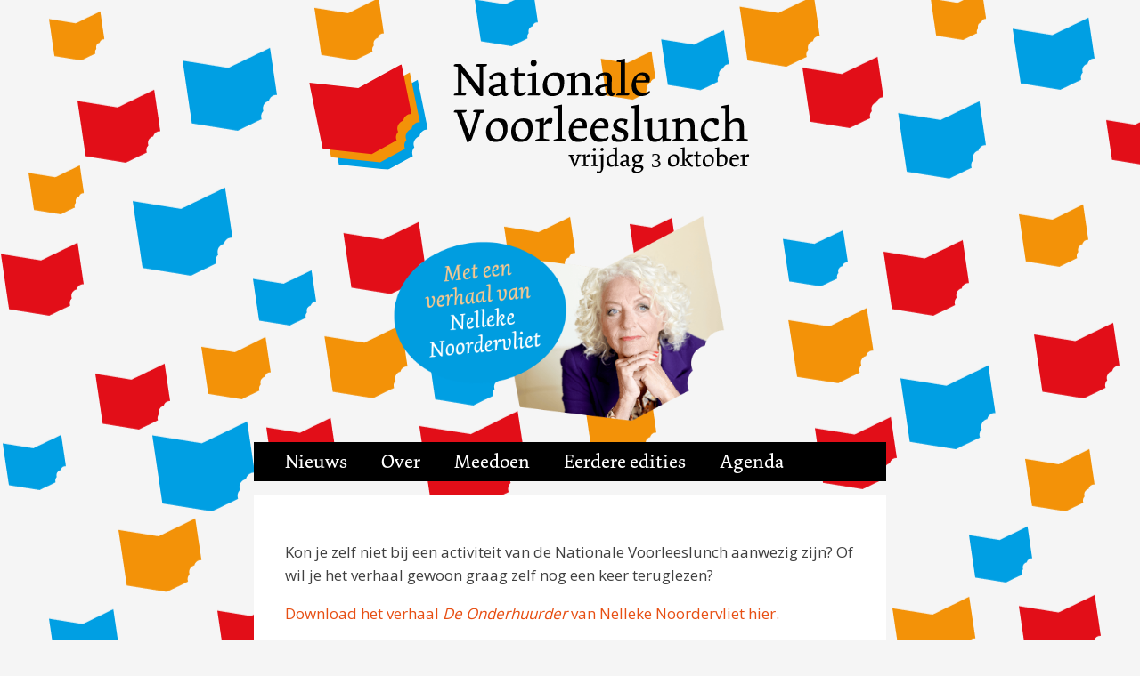

--- FILE ---
content_type: text/html; charset=UTF-8
request_url: https://nationalevoorleeslunch.nl/author/suzannecultureleapotheek-nl/
body_size: 7529
content:
<!doctype html>
<!--[if lt IE 7]>      <html class="no-js lt-ie9 lt-ie8 lt-ie7" lang=""> <![endif]-->
<!--[if IE 7]>         <html class="no-js lt-ie9 lt-ie8" lang=""> <![endif]-->
<!--[if IE 8]>         <html class="no-js lt-ie9" lang=""> <![endif]-->
<!--[if gt IE 8]><!--> <html class="no-js" lang="nl-NL" > <!--<![endif]-->
    <head>
        <meta charset="utf-8"> 
        <meta http-equiv="X-UA-Compatible" content="IE=edge,chrome=1">
        <title>suzanne@cultureleapotheek.nl |  Nationale Voorleeslunch</title>
        <meta name="description" content="">
        <meta name="viewport" content="width=device-width, initial-scale=1">
        <link rel="apple-touch-icon" href="apple-touch-icon.png">
		<meta name='robots' content='max-image-preview:large' />
<link rel='dns-prefetch' href='//www.googletagmanager.com' />
<link rel="alternate" type="application/rss+xml" title="Nationale Voorleeslunch &raquo; berichten door suzanne@cultureleapotheek.nl feed" href="https://nationalevoorleeslunch.nl/author/suzannecultureleapotheek-nl/feed/" />
<style id='wp-img-auto-sizes-contain-inline-css' type='text/css'>
img:is([sizes=auto i],[sizes^="auto," i]){contain-intrinsic-size:3000px 1500px}
/*# sourceURL=wp-img-auto-sizes-contain-inline-css */
</style>
<style id='wp-block-library-inline-css' type='text/css'>
:root{--wp-block-synced-color:#7a00df;--wp-block-synced-color--rgb:122,0,223;--wp-bound-block-color:var(--wp-block-synced-color);--wp-editor-canvas-background:#ddd;--wp-admin-theme-color:#007cba;--wp-admin-theme-color--rgb:0,124,186;--wp-admin-theme-color-darker-10:#006ba1;--wp-admin-theme-color-darker-10--rgb:0,107,160.5;--wp-admin-theme-color-darker-20:#005a87;--wp-admin-theme-color-darker-20--rgb:0,90,135;--wp-admin-border-width-focus:2px}@media (min-resolution:192dpi){:root{--wp-admin-border-width-focus:1.5px}}.wp-element-button{cursor:pointer}:root .has-very-light-gray-background-color{background-color:#eee}:root .has-very-dark-gray-background-color{background-color:#313131}:root .has-very-light-gray-color{color:#eee}:root .has-very-dark-gray-color{color:#313131}:root .has-vivid-green-cyan-to-vivid-cyan-blue-gradient-background{background:linear-gradient(135deg,#00d084,#0693e3)}:root .has-purple-crush-gradient-background{background:linear-gradient(135deg,#34e2e4,#4721fb 50%,#ab1dfe)}:root .has-hazy-dawn-gradient-background{background:linear-gradient(135deg,#faaca8,#dad0ec)}:root .has-subdued-olive-gradient-background{background:linear-gradient(135deg,#fafae1,#67a671)}:root .has-atomic-cream-gradient-background{background:linear-gradient(135deg,#fdd79a,#004a59)}:root .has-nightshade-gradient-background{background:linear-gradient(135deg,#330968,#31cdcf)}:root .has-midnight-gradient-background{background:linear-gradient(135deg,#020381,#2874fc)}:root{--wp--preset--font-size--normal:16px;--wp--preset--font-size--huge:42px}.has-regular-font-size{font-size:1em}.has-larger-font-size{font-size:2.625em}.has-normal-font-size{font-size:var(--wp--preset--font-size--normal)}.has-huge-font-size{font-size:var(--wp--preset--font-size--huge)}.has-text-align-center{text-align:center}.has-text-align-left{text-align:left}.has-text-align-right{text-align:right}.has-fit-text{white-space:nowrap!important}#end-resizable-editor-section{display:none}.aligncenter{clear:both}.items-justified-left{justify-content:flex-start}.items-justified-center{justify-content:center}.items-justified-right{justify-content:flex-end}.items-justified-space-between{justify-content:space-between}.screen-reader-text{border:0;clip-path:inset(50%);height:1px;margin:-1px;overflow:hidden;padding:0;position:absolute;width:1px;word-wrap:normal!important}.screen-reader-text:focus{background-color:#ddd;clip-path:none;color:#444;display:block;font-size:1em;height:auto;left:5px;line-height:normal;padding:15px 23px 14px;text-decoration:none;top:5px;width:auto;z-index:100000}html :where(.has-border-color){border-style:solid}html :where([style*=border-top-color]){border-top-style:solid}html :where([style*=border-right-color]){border-right-style:solid}html :where([style*=border-bottom-color]){border-bottom-style:solid}html :where([style*=border-left-color]){border-left-style:solid}html :where([style*=border-width]){border-style:solid}html :where([style*=border-top-width]){border-top-style:solid}html :where([style*=border-right-width]){border-right-style:solid}html :where([style*=border-bottom-width]){border-bottom-style:solid}html :where([style*=border-left-width]){border-left-style:solid}html :where(img[class*=wp-image-]){height:auto;max-width:100%}:where(figure){margin:0 0 1em}html :where(.is-position-sticky){--wp-admin--admin-bar--position-offset:var(--wp-admin--admin-bar--height,0px)}@media screen and (max-width:600px){html :where(.is-position-sticky){--wp-admin--admin-bar--position-offset:0px}}

/*# sourceURL=wp-block-library-inline-css */
</style><style id='global-styles-inline-css' type='text/css'>
:root{--wp--preset--aspect-ratio--square: 1;--wp--preset--aspect-ratio--4-3: 4/3;--wp--preset--aspect-ratio--3-4: 3/4;--wp--preset--aspect-ratio--3-2: 3/2;--wp--preset--aspect-ratio--2-3: 2/3;--wp--preset--aspect-ratio--16-9: 16/9;--wp--preset--aspect-ratio--9-16: 9/16;--wp--preset--color--black: #000000;--wp--preset--color--cyan-bluish-gray: #abb8c3;--wp--preset--color--white: #ffffff;--wp--preset--color--pale-pink: #f78da7;--wp--preset--color--vivid-red: #cf2e2e;--wp--preset--color--luminous-vivid-orange: #ff6900;--wp--preset--color--luminous-vivid-amber: #fcb900;--wp--preset--color--light-green-cyan: #7bdcb5;--wp--preset--color--vivid-green-cyan: #00d084;--wp--preset--color--pale-cyan-blue: #8ed1fc;--wp--preset--color--vivid-cyan-blue: #0693e3;--wp--preset--color--vivid-purple: #9b51e0;--wp--preset--gradient--vivid-cyan-blue-to-vivid-purple: linear-gradient(135deg,rgb(6,147,227) 0%,rgb(155,81,224) 100%);--wp--preset--gradient--light-green-cyan-to-vivid-green-cyan: linear-gradient(135deg,rgb(122,220,180) 0%,rgb(0,208,130) 100%);--wp--preset--gradient--luminous-vivid-amber-to-luminous-vivid-orange: linear-gradient(135deg,rgb(252,185,0) 0%,rgb(255,105,0) 100%);--wp--preset--gradient--luminous-vivid-orange-to-vivid-red: linear-gradient(135deg,rgb(255,105,0) 0%,rgb(207,46,46) 100%);--wp--preset--gradient--very-light-gray-to-cyan-bluish-gray: linear-gradient(135deg,rgb(238,238,238) 0%,rgb(169,184,195) 100%);--wp--preset--gradient--cool-to-warm-spectrum: linear-gradient(135deg,rgb(74,234,220) 0%,rgb(151,120,209) 20%,rgb(207,42,186) 40%,rgb(238,44,130) 60%,rgb(251,105,98) 80%,rgb(254,248,76) 100%);--wp--preset--gradient--blush-light-purple: linear-gradient(135deg,rgb(255,206,236) 0%,rgb(152,150,240) 100%);--wp--preset--gradient--blush-bordeaux: linear-gradient(135deg,rgb(254,205,165) 0%,rgb(254,45,45) 50%,rgb(107,0,62) 100%);--wp--preset--gradient--luminous-dusk: linear-gradient(135deg,rgb(255,203,112) 0%,rgb(199,81,192) 50%,rgb(65,88,208) 100%);--wp--preset--gradient--pale-ocean: linear-gradient(135deg,rgb(255,245,203) 0%,rgb(182,227,212) 50%,rgb(51,167,181) 100%);--wp--preset--gradient--electric-grass: linear-gradient(135deg,rgb(202,248,128) 0%,rgb(113,206,126) 100%);--wp--preset--gradient--midnight: linear-gradient(135deg,rgb(2,3,129) 0%,rgb(40,116,252) 100%);--wp--preset--font-size--small: 13px;--wp--preset--font-size--medium: 20px;--wp--preset--font-size--large: 36px;--wp--preset--font-size--x-large: 42px;--wp--preset--spacing--20: 0.44rem;--wp--preset--spacing--30: 0.67rem;--wp--preset--spacing--40: 1rem;--wp--preset--spacing--50: 1.5rem;--wp--preset--spacing--60: 2.25rem;--wp--preset--spacing--70: 3.38rem;--wp--preset--spacing--80: 5.06rem;--wp--preset--shadow--natural: 6px 6px 9px rgba(0, 0, 0, 0.2);--wp--preset--shadow--deep: 12px 12px 50px rgba(0, 0, 0, 0.4);--wp--preset--shadow--sharp: 6px 6px 0px rgba(0, 0, 0, 0.2);--wp--preset--shadow--outlined: 6px 6px 0px -3px rgb(255, 255, 255), 6px 6px rgb(0, 0, 0);--wp--preset--shadow--crisp: 6px 6px 0px rgb(0, 0, 0);}:where(.is-layout-flex){gap: 0.5em;}:where(.is-layout-grid){gap: 0.5em;}body .is-layout-flex{display: flex;}.is-layout-flex{flex-wrap: wrap;align-items: center;}.is-layout-flex > :is(*, div){margin: 0;}body .is-layout-grid{display: grid;}.is-layout-grid > :is(*, div){margin: 0;}:where(.wp-block-columns.is-layout-flex){gap: 2em;}:where(.wp-block-columns.is-layout-grid){gap: 2em;}:where(.wp-block-post-template.is-layout-flex){gap: 1.25em;}:where(.wp-block-post-template.is-layout-grid){gap: 1.25em;}.has-black-color{color: var(--wp--preset--color--black) !important;}.has-cyan-bluish-gray-color{color: var(--wp--preset--color--cyan-bluish-gray) !important;}.has-white-color{color: var(--wp--preset--color--white) !important;}.has-pale-pink-color{color: var(--wp--preset--color--pale-pink) !important;}.has-vivid-red-color{color: var(--wp--preset--color--vivid-red) !important;}.has-luminous-vivid-orange-color{color: var(--wp--preset--color--luminous-vivid-orange) !important;}.has-luminous-vivid-amber-color{color: var(--wp--preset--color--luminous-vivid-amber) !important;}.has-light-green-cyan-color{color: var(--wp--preset--color--light-green-cyan) !important;}.has-vivid-green-cyan-color{color: var(--wp--preset--color--vivid-green-cyan) !important;}.has-pale-cyan-blue-color{color: var(--wp--preset--color--pale-cyan-blue) !important;}.has-vivid-cyan-blue-color{color: var(--wp--preset--color--vivid-cyan-blue) !important;}.has-vivid-purple-color{color: var(--wp--preset--color--vivid-purple) !important;}.has-black-background-color{background-color: var(--wp--preset--color--black) !important;}.has-cyan-bluish-gray-background-color{background-color: var(--wp--preset--color--cyan-bluish-gray) !important;}.has-white-background-color{background-color: var(--wp--preset--color--white) !important;}.has-pale-pink-background-color{background-color: var(--wp--preset--color--pale-pink) !important;}.has-vivid-red-background-color{background-color: var(--wp--preset--color--vivid-red) !important;}.has-luminous-vivid-orange-background-color{background-color: var(--wp--preset--color--luminous-vivid-orange) !important;}.has-luminous-vivid-amber-background-color{background-color: var(--wp--preset--color--luminous-vivid-amber) !important;}.has-light-green-cyan-background-color{background-color: var(--wp--preset--color--light-green-cyan) !important;}.has-vivid-green-cyan-background-color{background-color: var(--wp--preset--color--vivid-green-cyan) !important;}.has-pale-cyan-blue-background-color{background-color: var(--wp--preset--color--pale-cyan-blue) !important;}.has-vivid-cyan-blue-background-color{background-color: var(--wp--preset--color--vivid-cyan-blue) !important;}.has-vivid-purple-background-color{background-color: var(--wp--preset--color--vivid-purple) !important;}.has-black-border-color{border-color: var(--wp--preset--color--black) !important;}.has-cyan-bluish-gray-border-color{border-color: var(--wp--preset--color--cyan-bluish-gray) !important;}.has-white-border-color{border-color: var(--wp--preset--color--white) !important;}.has-pale-pink-border-color{border-color: var(--wp--preset--color--pale-pink) !important;}.has-vivid-red-border-color{border-color: var(--wp--preset--color--vivid-red) !important;}.has-luminous-vivid-orange-border-color{border-color: var(--wp--preset--color--luminous-vivid-orange) !important;}.has-luminous-vivid-amber-border-color{border-color: var(--wp--preset--color--luminous-vivid-amber) !important;}.has-light-green-cyan-border-color{border-color: var(--wp--preset--color--light-green-cyan) !important;}.has-vivid-green-cyan-border-color{border-color: var(--wp--preset--color--vivid-green-cyan) !important;}.has-pale-cyan-blue-border-color{border-color: var(--wp--preset--color--pale-cyan-blue) !important;}.has-vivid-cyan-blue-border-color{border-color: var(--wp--preset--color--vivid-cyan-blue) !important;}.has-vivid-purple-border-color{border-color: var(--wp--preset--color--vivid-purple) !important;}.has-vivid-cyan-blue-to-vivid-purple-gradient-background{background: var(--wp--preset--gradient--vivid-cyan-blue-to-vivid-purple) !important;}.has-light-green-cyan-to-vivid-green-cyan-gradient-background{background: var(--wp--preset--gradient--light-green-cyan-to-vivid-green-cyan) !important;}.has-luminous-vivid-amber-to-luminous-vivid-orange-gradient-background{background: var(--wp--preset--gradient--luminous-vivid-amber-to-luminous-vivid-orange) !important;}.has-luminous-vivid-orange-to-vivid-red-gradient-background{background: var(--wp--preset--gradient--luminous-vivid-orange-to-vivid-red) !important;}.has-very-light-gray-to-cyan-bluish-gray-gradient-background{background: var(--wp--preset--gradient--very-light-gray-to-cyan-bluish-gray) !important;}.has-cool-to-warm-spectrum-gradient-background{background: var(--wp--preset--gradient--cool-to-warm-spectrum) !important;}.has-blush-light-purple-gradient-background{background: var(--wp--preset--gradient--blush-light-purple) !important;}.has-blush-bordeaux-gradient-background{background: var(--wp--preset--gradient--blush-bordeaux) !important;}.has-luminous-dusk-gradient-background{background: var(--wp--preset--gradient--luminous-dusk) !important;}.has-pale-ocean-gradient-background{background: var(--wp--preset--gradient--pale-ocean) !important;}.has-electric-grass-gradient-background{background: var(--wp--preset--gradient--electric-grass) !important;}.has-midnight-gradient-background{background: var(--wp--preset--gradient--midnight) !important;}.has-small-font-size{font-size: var(--wp--preset--font-size--small) !important;}.has-medium-font-size{font-size: var(--wp--preset--font-size--medium) !important;}.has-large-font-size{font-size: var(--wp--preset--font-size--large) !important;}.has-x-large-font-size{font-size: var(--wp--preset--font-size--x-large) !important;}
/*# sourceURL=global-styles-inline-css */
</style>

<style id='classic-theme-styles-inline-css' type='text/css'>
/*! This file is auto-generated */
.wp-block-button__link{color:#fff;background-color:#32373c;border-radius:9999px;box-shadow:none;text-decoration:none;padding:calc(.667em + 2px) calc(1.333em + 2px);font-size:1.125em}.wp-block-file__button{background:#32373c;color:#fff;text-decoration:none}
/*# sourceURL=/wp-includes/css/classic-themes.min.css */
</style>

<!-- Google tag (gtag.js) snippet toegevoegd door Site Kit -->
<!-- Google Analytics snippet toegevoegd door Site Kit -->
<script type="text/javascript" src="https://www.googletagmanager.com/gtag/js?id=GT-NS49QRGX" id="google_gtagjs-js" async></script>
<script type="text/javascript" id="google_gtagjs-js-after">
/* <![CDATA[ */
window.dataLayer = window.dataLayer || [];function gtag(){dataLayer.push(arguments);}
gtag("set","linker",{"domains":["nationalevoorleeslunch.nl"]});
gtag("js", new Date());
gtag("set", "developer_id.dZTNiMT", true);
gtag("config", "GT-NS49QRGX");
//# sourceURL=google_gtagjs-js-after
/* ]]> */
</script>
<link rel="https://api.w.org/" href="https://nationalevoorleeslunch.nl/wp-json/" /><link rel="alternate" title="JSON" type="application/json" href="https://nationalevoorleeslunch.nl/wp-json/wp/v2/users/7" /><meta name="generator" content="Site Kit by Google 1.167.0" /><link rel="icon" href="https://nationalevoorleeslunch.nl/_wpx/wp-content/uploads/2024/06/cropped-Scherm­afbeelding-2024-06-28-om-13.05.20-32x32.png" sizes="32x32" />
<link rel="icon" href="https://nationalevoorleeslunch.nl/_wpx/wp-content/uploads/2024/06/cropped-Scherm­afbeelding-2024-06-28-om-13.05.20-192x192.png" sizes="192x192" />
<link rel="apple-touch-icon" href="https://nationalevoorleeslunch.nl/_wpx/wp-content/uploads/2024/06/cropped-Scherm­afbeelding-2024-06-28-om-13.05.20-180x180.png" />
<meta name="msapplication-TileImage" content="https://nationalevoorleeslunch.nl/_wpx/wp-content/uploads/2024/06/cropped-Scherm­afbeelding-2024-06-28-om-13.05.20-270x270.png" />
		<style type="text/css" id="wp-custom-css">
			
#filterform select {
	width: 100% !important;
}

.auteurs {
	text-transform: lowercase !important;
}

.auteurs::first-letter {
	text-transform: capitalize !important;
}

.auteurs span::first-letter {
	text-transform: capitalize !important;
}
		</style>
				<link href='https://fonts.googleapis.com/css?family=Open+Sans' rel='stylesheet' type='text/css'>

                <link rel="stylesheet" href="https://use.typekit.net/drl8cyr.css">
        <link rel="stylesheet" href="/css/vendors.css?v22">
        <link rel="stylesheet" href="/css/style.css?v331">
        
        
    </head>
    <body class="archive author author-suzannecultureleapotheek-nl author-7 wp-theme-nvl">
        <!--[if lt IE 8]>
            <p class="browserupgrade">U gebruikt een zeer <strong>verouderde</strong> browser. Klik <a href="http://browsehappy.com/">hier om uw browser te updaten</a> en uw gebruikerservaring te verbeteren.</p>
        <![endif]-->

        <div class="header-container wrapper">
            <header class="clearfix">
                                  <a href="/" id="logo">
                        <img src="/build/img/2024/nvl_logo.svg" alt="Nationale Voorlees Lunch" />
                    </a> 


                				<div id="header-img"> 
					                                          <img src="/build/img/2025/NVL25_header2x.png" alt="Nationale Voorleeslunch" />
					<!--<img src="/build/img/2023/NVL23_header@2x.png" alt="Nationale Voorleeslunch" />-->

                        				</div>
				<nav class="tk-alternate-gothic-no-1-d">
					<!--<ul>
						<li><a href="">Nieuws1</a></li>
						<li><a href="">Over de voorleeslunch</a></li>
						<li><a href="">Meedoen</a></li>
						<li><a href="">Locaties</a></li>
					</ul>-->
					<ul id="main-menu" class="top-menu"><li id="menu-item-20" class="menu-item menu-item-type-custom menu-item-object-custom menu-item-20"><a href="/">Nieuws</a></li>
<li id="menu-item-17" class="menu-item menu-item-type-post_type menu-item-object-page menu-item-17"><a href="https://nationalevoorleeslunch.nl/over-de-voorleeslunch/">Over</a></li>
<li id="menu-item-16" class="menu-item menu-item-type-post_type menu-item-object-page menu-item-16"><a href="https://nationalevoorleeslunch.nl/meedoen/">Meedoen</a></li>
<li id="menu-item-1011" class="menu-item menu-item-type-post_type menu-item-object-page menu-item-1011"><a href="https://nationalevoorleeslunch.nl/voorleesverhalen/">Eerdere edities</a></li>
<li id="menu-item-15" class="menu-item menu-item-type-post_type menu-item-object-page menu-item-15"><a href="https://nationalevoorleeslunch.nl/agenda/">Agenda</a></li>
</ul>				</nav>
            </header>
        </div>

	<div class="main-container">
            <div id="content" class="main wrapper clearfix">
				
				
<article id="post-2435" class="content-wrapper post-2435 post type-post status-publish format-standard hentry category-geen-categorie">
	<header class="entry-header">
		
	</header><!-- .entry-header -->

	<div class="entry-content">
		<p>Kon je zelf niet bij een activiteit van de Nationale Voorleeslunch aanwezig zijn? Of wil je het verhaal gewoon graag zelf nog een keer teruglezen?</p>
<p><a href="https://nationalevoorleeslunch.nl/_wpx/wp-content/uploads/2025/10/NVL25_voorleesverhaal_NellekeNoordervliet_NL.pdf">Download het verhaal <em>De Onderhuurder </em>van Nelleke Noordervliet hier.</a></p>
<p>Lees je het verhaal liever in het Fries? <a href="https://nationalevoorleeslunch.nl/_wpx/wp-content/uploads/2025/10/NVL25_voorleesverhaal_NellekeNoordervliet_FR.pdf">Lees dan deze vertaalde versie</a>.</p>
	</div><!-- .entry-content -->

</article><!-- #post-## -->

<article id="post-2441" class="content-wrapper post-2441 post type-post status-publish format-standard hentry category-geen-categorie">
	<header class="entry-header">
		
	</header><!-- .entry-header -->

	<div class="entry-content">
		<h3>Ouderen in heel Nederland genieten van het Voorleeslunchverhaal</h3>
<p>Met het voorlezen van haar verhaal De Onderhuurder bij Omroep MAX gaf Nelleke Noordervliet vandaag het startsein voor de dertiende editie van de Nationale Voorleeslunch. Verspreid door het hele land vonden meer dan 200 voorleessessies plaats voor ouderen. Zij werden voorgelezen door familieleden, scholieren, vrijwilligers, wethouders, bibliotheekmedewerkers en lokale bekendheden. Ook bekende Nederlanders, onder wie Jan Slagter, Gerda Havertong, Francis van Broekhoven, Duco Bauwens en Nelleke Noordervliet zelf, lazen het Voorleeslunchverhaal voor, met name in zorginstellingen en bibliotheken. De Nationale Voorleeslunch laat zien hoe waardevol samen lezen is: het verbindt generaties, brengt plezier en gaat eenzaamheid onder ouderen tegen.</p>
<p><a href="https://nationalevoorleeslunch.nl/_wpx/wp-content/uploads/2025/10/Voorleeslunch-met-Nelleke-Noordervliet-.jpg"><img fetchpriority="high" decoding="async" class="alignnone size-medium wp-image-2442" src="https://nationalevoorleeslunch.nl/_wpx/wp-content/uploads/2025/10/Voorleeslunch-met-Nelleke-Noordervliet--300x200.jpg" alt="" width="300" height="200" srcset="https://nationalevoorleeslunch.nl/_wpx/wp-content/uploads/2025/10/Voorleeslunch-met-Nelleke-Noordervliet--300x200.jpg 300w, https://nationalevoorleeslunch.nl/_wpx/wp-content/uploads/2025/10/Voorleeslunch-met-Nelleke-Noordervliet--768x512.jpg 768w, https://nationalevoorleeslunch.nl/_wpx/wp-content/uploads/2025/10/Voorleeslunch-met-Nelleke-Noordervliet--200x133.jpg 200w, https://nationalevoorleeslunch.nl/_wpx/wp-content/uploads/2025/10/Voorleeslunch-met-Nelleke-Noordervliet-.jpg 1024w" sizes="(max-width: 300px) 100vw, 300px" /></a></p>
	</div><!-- .entry-content -->

</article><!-- #post-## -->

<article id="post-2301" class="content-wrapper post-2301 post type-post status-publish format-standard hentry category-geen-categorie">
	<header class="entry-header">
		
	</header><!-- .entry-header -->

	<div class="entry-content">
		<p>Ook (weer) meedoen aan de Nationale Voorleeslunch? En jouw bezoekers laten meegenieten van het verhaal van Nelleke Noordervliet? Laat het ons weten en <a href="https://nationalevoorleeslunch.nl/meedoen/">vul het aanmeldformulier in</a>! Je voorleesactiviteit publiceren we dan in onze <a href="https://nationalevoorleeslunch.nl/agenda/">agenda</a>, en aangemelde locaties krijgen ook het verhaal half september toegestuurd.</p>
	</div><!-- .entry-content -->

</article><!-- #post-## -->

<article id="post-2304" class="content-wrapper post-2304 post type-post status-publish format-standard hentry category-geen-categorie">
	<header class="entry-header">
		
	</header><!-- .entry-header -->

	<div class="entry-content">
		<p>Doe je (weer) mee? Download dan vooral ook de toolkit! Met onder andere posters en social media beelden en meer praktische documenten zoals een draaiboek en persbericht. <a href="https://nationalevoorleeslunch.nl/_wpx/wp-content/uploads/2025/08/Toolkit-2025.zip">Download de toolkit 2025 hier</a>.</p>
	</div><!-- .entry-content -->

</article><!-- #post-## -->

<article id="post-1849" class="content-wrapper post-1849 post type-post status-publish format-standard hentry category-geen-categorie">
	<header class="entry-header">
		
	</header><!-- .entry-header -->

	<div class="entry-content">
		<p><strong>Het Nationale Voorleeslunchverhaal wordt dit jaar geschreven door Nelleke Noordervliet</strong><strong>. Dat is zojuist bekendgemaakt in het KRO-NCRV radioprogramma <a href="https://www.nporadio1.nl/uitzendingen/de-taalstaat/9bd0cc3f-050b-41f8-bab7-0755b305b433/2024-06-29-de-taalstaat"><em>D</em><em>e Taalstaat </em></a>op</strong> <strong>NPO Radio 1. Noordervliet leest het verhaal op vrijdag 3 oktober, Nationale</strong> <strong>Ouderendag, zelf voor bij Omroep MAX op NPO 1. </strong></p>
<p>De Nationale Voorleeslunch, die dit jaar voor de dertiende keer plaatsvindt, laat zien dat voorlezen ook voor ouderen een prettige en verbindende activiteit kan zijn. Het voorlezen van een verhaal geeft ontspanning en is vaak een aanleiding om met elkaar te praten of herinneringen op te halen.</p>
<h2 class="wp-block-heading">Toegankelijk voor iedereen</h2>
<p>Dankzij Omroep MAX wordt het Voorleeslunchverhaal op Nationale Ouderendag uitgezonden op NPO 1. Zo kunnen ook ouderen die aan huis gebonden zijn zich laten voorlezen. Ook zullen bekende en onbekende Nederlanders op 3 oktober ouderen voorlezen in bibliotheken, zorginstellingen en buurthuizen.</p>
<p><img decoding="async" class=" wp-image-2255 alignright" src="https://nationalevoorleeslunch.nl/_wpx/wp-content/uploads/2025/05/8fb1e247-c0c0-47a0-9507-4d6f9f4c43fe-200x300.jpg" alt="" width="214" height="322" srcset="https://nationalevoorleeslunch.nl/_wpx/wp-content/uploads/2025/05/8fb1e247-c0c0-47a0-9507-4d6f9f4c43fe-200x300.jpg 200w, https://nationalevoorleeslunch.nl/_wpx/wp-content/uploads/2025/05/8fb1e247-c0c0-47a0-9507-4d6f9f4c43fe-683x1024.jpg 683w, https://nationalevoorleeslunch.nl/_wpx/wp-content/uploads/2025/05/8fb1e247-c0c0-47a0-9507-4d6f9f4c43fe-768x1151.jpg 768w, https://nationalevoorleeslunch.nl/_wpx/wp-content/uploads/2025/05/8fb1e247-c0c0-47a0-9507-4d6f9f4c43fe-1025x1536.jpg 1025w, https://nationalevoorleeslunch.nl/_wpx/wp-content/uploads/2025/05/8fb1e247-c0c0-47a0-9507-4d6f9f4c43fe-1367x2048.jpg 1367w, https://nationalevoorleeslunch.nl/_wpx/wp-content/uploads/2025/05/8fb1e247-c0c0-47a0-9507-4d6f9f4c43fe-167x250.jpg 167w, https://nationalevoorleeslunch.nl/_wpx/wp-content/uploads/2025/05/8fb1e247-c0c0-47a0-9507-4d6f9f4c43fe-scaled.jpg 1708w" sizes="(max-width: 214px) 100vw, 214px" /></p>
<h2 class="wp-block-heading">Nelleke Noordervliet</h2>
<p><span style="font-weight: 400;">Nelleke Noordervliet geldt als een van de meest veelzijdige en stilistisch </span><span style="font-weight: 400;">sterke Nederlandse schrijvers. Ze brak door met </span><i><span style="font-weight: 400;">Tine of De dalen waar het leven woont</span></i><span style="font-weight: 400;"> (1987) en schreef sindsdien een rijk en veelgeprezen oeuvre van romans, essays en historische vertellingen. In 2018 ontving ze de Constantijn Huygens-prijs. In september verschijnt haar nieuwe roman </span><i><span style="font-weight: 400;">Het bewind van de gelukkigen</span></i><span style="font-weight: 400;">.</span></p>
<p>Foto: Iris Planting</p>
	</div><!-- .entry-content -->

</article><!-- #post-## -->

<article id="post-2167" class="content-wrapper post-2167 post type-post status-publish format-standard hentry category-geen-categorie">
	<header class="entry-header">
		
	</header><!-- .entry-header -->

	<div class="entry-content">
		<p>In de tussentijd het Voorleeslunchverhaal van Wim Daniëls (nog eens) lezen?</p>
<p><a href="https://nationalevoorleeslunch.nl/voorleesverhalen/">Je download hem hier</a>.</p>
	</div><!-- .entry-content -->

</article><!-- #post-## -->

            </div> <!-- #main -->
        </div> <!-- #main-container -->

<div class="footer-container wrapper">
            <footer class="">
							<div class="half">
<p>Organisatie</p>
								<a href="https://www.cultureleapotheek.nl/" id="cultureleapotheek"><img src="/build/img/2024/logo-ca.png" alt="Culturele Apotheek" width="75px;"/></a>
								
							</div>
							<div class="half">
								<p>Met dank aan</p>
								<a href="httsp://www.leescoalitie.nl" class="dank"><img src="/build/img/leescoalitie.png" alt="Leescoalitie" width="150px"/></a>
<a href="https://https://www.kpn.com//" class="dank"><img src="/build/img/KPN logo.png" alt="KPN" /></a>

								<a href="https://www.omroepmax.nl/" class="dank"><img src="/build/img/2020/logo_max.png" alt="Omroep Max" /></a>
								<a href="https://www.ouderenfonds.nl/" class="dank"><img src="/build/img/2024/ouderenfonds.png" alt="Nationaal Ouderenfonds" /></a>

								<a href="https://www.postcodeloterij.nl/" class="dank"><img src="/build/img/postcode-loterij-logo-min.png?b" alt="Postcode Loterij" /></a>
								<a href="https://www.letterenfonds.nl/" class="dank"><img src="/build/img/nederlands-letteren.jpg" alt="Postcode Loterij" /></a>
								
							</div>
            </footer>
        </div>
		<script type="speculationrules">
{"prefetch":[{"source":"document","where":{"and":[{"href_matches":"/*"},{"not":{"href_matches":["/_wpx/wp-*.php","/_wpx/wp-admin/*","/_wpx/wp-content/uploads/*","/_wpx/wp-content/*","/_wpx/wp-content/plugins/*","/_wpx/wp-content/themes/nvl/*","/*\\?(.+)"]}},{"not":{"selector_matches":"a[rel~=\"nofollow\"]"}},{"not":{"selector_matches":".no-prefetch, .no-prefetch a"}}]},"eagerness":"conservative"}]}
</script>
  
        <script src="//ajax.googleapis.com/ajax/libs/jquery/1.11.2/jquery.min.js"></script>
        <script>window.jQuery || document.write('<script src="/js/vendor/jquery-1.11.2.min.js"><\/script>')</script>

		
        <script src="/build/js/nvl.min.js"></script> 

       <script> 
		  (function(i,s,o,g,r,a,m){i['GoogleAnalyticsObject']=r;i[r]=i[r]||function(){
		  (i[r].q=i[r].q||[]).push(arguments)},i[r].l=1*new Date();a=s.createElement(o),
		  m=s.getElementsByTagName(o)[0];a.async=1;a.src=g;m.parentNode.insertBefore(a,m)
		  })(window,document,'script','//www.google-analytics.com/analytics.js','ga');

		  ga('create', 'UA-1134130-65', 'auto');
		  ga('send', 'pageview');

		</script>


		<!-- Google tag (gtag.js) -->
		<script async src="https://www.googletagmanager.com/gtag/js?id=G-2QSPG4HLZ0"></script>
		<script>
		window.dataLayer = window.dataLayer || [];
		function gtag(){dataLayer.push(arguments);}
		gtag('js', new Date());

		gtag('config', 'G-2QSPG4HLZ0', { 'anonymize_ip': true });
		</script>
    </body>
</html>


--- FILE ---
content_type: text/css
request_url: https://nationalevoorleeslunch.nl/css/style.css?v331
body_size: 2224
content:
/*! HTML5 Boilerplate v5.0 | MIT License | http://h5bp.com/ */

html {
    color: #222;
    font-size: 17px;
    line-height: 1.4;
}

body {
	margin: 15px !important;
}

::-moz-selection {
    background: #b3d4fc;
    text-shadow: none;
}

::selection {
    background: #b3d4fc;
    text-shadow: none;
}

hr {
    display: block;
    height: 1px;
    border: 0;
    border-top: 1px solid #ccc;
    margin: 1em 0;
    padding: 0;
}

audio,
canvas,
iframe,
img,
svg,
video {
    vertical-align: middle;
}

fieldset {
    border: 0;
    margin: 0;
    padding: 0;
}

textarea {
    resize: vertical;
}

.browserupgrade {
    margin: 0.2em 0;
    background: #ccc;
    color: #000;
    padding: 0.2em 0;
}


/* ===== Initializr Styles ==================================================
   Author: Jonathan Verrecchia - verekia.com/initializr/responsive-template
   ========================================================================== */

body {
    font: 17px/26px 'Open Sans', sans-serif;
    color: #404040;
    background: url(../img/2020/nvl_background.png) repeat-y;
    background-position: center -1%;
    background-color: #F5F5F5;
	
}

.wrapper {
    width: 100%;
}

.error404 .main.wrapper{
    background-color: #ffffff;
    padding: 20px;
}

.error404 .main-container{
    min-height: 50vh;
}


/* ==========================================================================
   Author's custom styles
   ========================================================================== */

#logo img {
    width: 80% !important;
    margin: 0px auto;
	padding: 20px;
    height: auto;
    display: block;
}

#header-img img {
    width: 56% !important;
    margin: 0px auto;
    height: auto;
    display: block;
}

#header-img {
    height: 0px;
    overflow: hidden;
    transition: all 0.2s ease;
}

nav {
    background: #000;
    padding: 0px 35px;
    margin: 15px 0px;
    overflow: hidden;
    font-family: "dolly-new", sans-serif;
    font-style: normal;
}

nav ul {
    margin: 0px;
    padding: 0px;
}

nav ul li {
    display: block;
    width: 100%;
}

nav ul li a {
    color: #ffffff;
    padding: 9px 0px;
    display: block;
    text-decoration: none;
    font-size: 22px;
}

h1.entry-title {
    margin-top: 0px;
}

.wf-loading nav ul li a,
h1.entry-title,
h1.entry-title a,
.content-wrapper h1,
h2.auteurs {
    font-size: 16px;
    color: #fff;
    background-color: #009FE3;
    text-align: center;
    font-family: "dolly-small-caps-new", sans-serif;
    font-family: "dolly-new", sans-serif;
    padding: 16px;
    line-height: 34px;
    text-transform: lowercase;
    text-transform: none;
    font-weight: 400;
    font-style: normal;
}

.wf-active h1.entry-title a,
.wf-active h1.entry-title,
.wf-active nav ul li a,
.content-wrapper h1,
h2.auteurs {
    font-size: 31px;
    /* text-transform: uppercase;*/
    letter-spacing: .025em;
    text-decoration: none;
    font-weight: normal;
}

#filter-form-holder {
    padding: 35px;
}

.post,
.page {
    border-bottom: 8px solid #009FE3;
}

.entry-content {
    padding: 35px;
}

.entry-content img.size-large,
.entry-content img.size-full {
    max-width: 100%;
    height: auto;
}

.auteurs span {
    color: #fff;
    font-style: italic;
    line-height: 1.3em;
}

.footer-container {
    width: 100%!important;
    border-top: 8px solid #009FE3;
    background: #fff;
    margin-top: 40px;
}

.main-container {
    padding-bottom: 30px;
}

.footer-container footer {
    margin: 0px auto;
    width: 100%;
    max-width: 640px;
}

body .gform_wrapper ul.gfield_radio li {
    padding-left: 4px !important;
}

.wf-active nav ul li a {
    color: #ffffff;
    transition: color 0.2s ease;
}

nav ul li a:hover,
nav ul li.current-menu-item a {
    color: #E74F13;
    color: #FCCB8E;
}

.entry-date {
    display: none;
    color: #009FE3;
    font-size: 14px;
    padding-right: 35px;
    padding-left: 35px;
    margin-top: -5px;
    margin-bottom: -35px;
}

.entry-content a {
    color: #E74F13;
    text-decoration: none;
}

.entry-content a:hover {
    border-bottom: 1px solid #E74F13;
}

.content-wrapper {
    background: #ffffff;
    margin-bottom: 30px;
}

.half {
    width: 100%;
}

footer {
    background: #ffffff;
    margin-bottom: 30px;
    padding: 35px;
    overflow: hidden;
}

.ui-datepicker-header {
    background-color: #E74F13;
    border-color: #E74F13;
}

.dank img {
    height: 30px;
    padding: 5px !important;
}

img.alignright,
img.locatie-thumb {
    float: right;
    margin-left: 20px;
    margin-bottom: 20px;
    transition: all 0.2s ease;
}

img.locatie-thumb {
    margin-bottom: 0px;
}

#logo img {
    width: 98%;
    margin: 0px 1%;
}

#filterform select {
    margin: 10px 0px;
    width: 100%;
}

.pagination {
    padding: 10px;
}

.pagination h2 {
    display: none;
}

.pagination span,
.pagination a {
    color: #E74F13;
}

.pagination .nav-links {
    text-align: center;
}

.pagination .nav-links a {
    padding: 5px;
}

@media only screen and (max-width: 500px) {
    img.locatie-thumb {
        width: 150px;
        float: none;
        display: block;
        width: 60%;
        height: auto;
        margin: 0px 20% 20px 20%;
    }
    img.alignright {
        float: none;
        display: block;
        width: 40%;
        height: auto;
        margin: 0px 30% 20px 30%;
    }
}


/* ==========================================================================
   Media Queries
   ========================================================================== */

@media screen and (max-width: 600px) {
	
	#logo img {
    width: 80% !important;
    margin: 0px auto;
	padding: 20px;
    height: auto;
    display: block;
}
	
 footer {
	 max-width: 90% !important;
	 padding: 20px !important;
}
}

@media only screen and (min-width: 710px) {
    /* ====================
    small to wide
   ==================== */
    #filterform select {
        width: auto;
        margin-right: 10px;
    }
    #logo img {
        width: 90%;
        margin: 20px 5%;
        margin-bottom: 27px;
    }
    img.alignright {
        float: right;
        margin-left: 20px;
        margin-bottom: 20px;
    }
    .entry-date {
        text-align: right;
    }
    .wrapper {
        width: 710px;
        margin: 0px auto;
    }
    nav ul li {
        float: left;
        width: auto;
    }
    nav ul li a {
        padding-right: 38px;
    }
    #header-img {
        height: 240px;
        overflow: auto;
    }
    .half {
        width: 50%;
        float: left;
    }
}

@media only screen and (min-width: 768px) {
    /* ====================
    WIDE to large
   ==================== */
}

@media only screen and (min-width: 1140px) {
    /* ===============
    Max
   =============== */
}


/* ==========================================================================
   Helper classes
   ========================================================================== */

.hidden {
    display: none !important;
    visibility: hidden;
}

.visuallyhidden {
    border: 0;
    clip: rect(0 0 0 0);
    height: 1px;
    margin: -1px;
    overflow: hidden;
    padding: 0;
    position: absolute;
    width: 1px;
}

.visuallyhidden.focusable:active,
.visuallyhidden.focusable:focus {
    clip: auto;
    height: auto;
    margin: 0;
    overflow: visible;
    position: static;
    width: auto;
}

.invisible {
    visibility: hidden;
}

.clearfix:before,
.clearfix:after {
    content: " ";
    display: table;
}

.clearfix:after {
    clear: both;
}

.clearfix {
    *zoom: 1;
}


/* ==========================================================================
   Print styles
   ========================================================================== */

@media print {
    *,
    *:before,
    *:after {
        background: transparent !important;
        color: #000 !important;
        box-shadow: none !important;
        text-shadow: none !important;
    }
    a,
    a:visited {
        text-decoration: underline;
    }
    a[href]:after {
        content: " (" attr(href) ")";
    }
    abbr[title]:after {
        content: " (" attr(title) ")";
    }
    a[href^="#"]:after,
    a[href^="javascript:"]:after {
        content: "";
    }
    pre,
    blockquote {
        border: 1px solid #999;
        page-break-inside: avoid;
    }
    thead {
        display: table-header-group;
    }
    tr,
    img {
        page-break-inside: avoid;
    }
    img {
        max-width: 100% !important;
    }
    p,
    h2,
    h3 {
        orphans: 3;
        widows: 3;
    }
    h2,
    h3 {
        page-break-after: avoid;
    }
}

@media (-webkit-min-device-pixel-ratio: 2),
(min-resolution: 192dpi) {
    /* Retina-specific stuff here */
    /* load:
	- retina bg
	- retina logo
	*/
    body {
        background-image: url(../img/2020/nvl_background.png);
    }
}

--- FILE ---
content_type: application/javascript
request_url: https://nationalevoorleeslunch.nl/build/js/nvl.min.js
body_size: 34
content:

$(document).ready(function(){-1!=$("body").css("backgroundImage").indexOf("@2x")&&$("#logo img").attr("src",$("#logo img").attr("src").replace(".png","@2x.png"))});

--- FILE ---
content_type: image/svg+xml
request_url: https://nationalevoorleeslunch.nl/build/img/2024/nvl_logo.svg
body_size: 14388
content:
<?xml version="1.0" encoding="utf-8"?>
<!-- Generator: Adobe Illustrator 24.2.3, SVG Export Plug-In . SVG Version: 6.00 Build 0)  -->
<svg version="1.1" id="Layer_1" xmlns="http://www.w3.org/2000/svg" xmlns:xlink="http://www.w3.org/1999/xlink" x="0px" y="0px"
	 viewBox="0 0 721 178" style="enable-background:new 0 0 721 178;" xml:space="preserve">
<style type="text/css">
	.st0{clip-path:url(#SVGID_2_);}
	.st1{clip-path:url(#SVGID_4_);}
	.st2{fill:#009FE3;}
	.st3{fill:#F39208;}
	.st4{fill:#E20E18;}
	.st5{fill:none;}
	.st6{font-family:'TimesNewRomanPS-BoldMT';}
	.st7{font-size:29px;}
</style>
<g>
	<defs>
		<polygon id="SVGID_1_" points="0,0 721,0 723,178 2,178 		"/>
	</defs>
	<clipPath id="SVGID_2_">
		<use xlink:href="#SVGID_1_"  style="overflow:visible;"/>
	</clipPath>
	<g class="st0">
		<g>
			<path d="M395.6,151.3H391c-0.9,0-2.3,0-2.3,1.3l2.1,0.5l-3.9,11l-4.3-10.7c1.7,0,2.8-0.6,2.7-2h-6.1c-1.7,0-2,0.8-1.8,1.7h1.7
				c0,0.1,6.5,15.7,6.5,15.7c1.6-0.4,2.2-1.3,2.8-2.9l4.7-12.5C394.6,153.6,395.7,153,395.6,151.3L395.6,151.3z M408.3,152.4
				c0.1-0.8-0.5-1.5-1.3-1.6h-0.4c-1.8,0-3.6,1.9-4.7,4.6v-4.6l-5.4,1.1c-0.5,0.1-0.9,0.6-0.8,1.2c0,0.1,0,0.1,0.1,0.2l3,0.2V166
				l-2.5,0.8c-0.5,0.2-0.8,0.7-0.7,1.2c1.5-0.1,2.9-0.1,4.5-0.1s2.9,0.1,4.5,0.1c0.8,0.1,1.4-0.5,1.5-1.3c-1.4-0.2-4.1-0.8-4.1-0.8
				v-9.5c0.8-1.1,2.1-1.9,3.5-2c0.7,0,1.4,0.2,2,0.5C408,154.2,408.3,153.3,408.3,152.4L408.3,152.4z M416.5,143.6
				c0-1.2-1-2.1-2.1-2.1s-2.4,1-2.4,2.3l0,0c-0.1,1.2,0.7,2.3,1.8,2.4h0.3c1.3,0,2.4-1,2.4-2.3C416.5,143.8,416.5,143.7,416.5,143.6
				L416.5,143.6z M419.2,166.7L416,166v-15.2l-5.5,1.1c-0.5,0.1-0.9,0.6-0.8,1.1v0.2l3.1,0.3V166l-2.3,0.7c-0.5,0.1-0.9,0.7-0.8,1.2
				h4.5c1.3,0,2,0.1,3.4,0.1C418.4,168.1,419.1,167.5,419.2,166.7L419.2,166.7L419.2,166.7z M427,169.1v-18.3l-5.2,1.1
				c-0.8,0.2-1.1,0.8-0.9,1.4l2.9,0.3v17.3c0,3.6-0.7,4.6-3.2,4.6s-1.9-0.2-2.7-0.7c-0.2,0.4-0.4,0.8-0.4,1.3
				c0.1,1.2,1.1,2.1,2.3,2.1h0.2C423.7,177.9,427,174.3,427,169.1L427,169.1L427,169.1z M427.5,143.6c0-1.2-1-2.1-2.1-2.1
				s-2.4,1-2.4,2.3l0,0c-0.1,1.2,0.7,2.3,1.8,2.4h0.3c1.3,0,2.4-1,2.4-2.3C427.5,143.8,427.5,143.7,427.5,143.6L427.5,143.6
				L427.5,143.6z M449.6,166.1l-3.1-0.4v-25l-5.3,1c-0.9,0.2-1.3,0.8-1,1.4l3.2,0.2v8.1c-0.9-0.3-1.9-0.4-2.9-0.4
				c-4.9,0-8.8,3.6-8.8,9.7s2.8,8,6.5,8c2,0.1,4-0.8,5.2-2.4v2.3l4.5-0.7C449.1,167.6,449.6,167,449.6,166.1L449.6,166.1
				L449.6,166.1z M443.3,164.4c-1,1-2.3,1.6-3.6,1.6c-3,0-4.8-2.8-4.8-6.7s1.7-6.4,4.8-6.4c1.3-0.1,2.6,0.3,3.7,1.1v10.4
				L443.3,164.4z M465.5,166.7c-1.7-0.5-2.3-1.1-2.4-2.7s0-3.2,0-4.2s0.1-2.4,0.1-3.5c0.1-2.8-1-5.4-4.4-5.4s-4,0.6-5.6,1.7
				c-1.5,1-1.9,1.7-1.9,2.4s0.8,1.3,2.7,1.1c0.1-2.5,1.5-3.2,3.7-3.2s2.3,1.6,2.3,4.4v2l-4.7,0.9c-3.1,0.6-4.4,1.9-4.4,4.1
				c0.1,2.4,2.1,4.3,4.5,4.2c1.9,0.1,3.7-0.6,4.9-2c0.8,1.4,1.5,2,2.8,2S465.3,167.8,465.5,166.7L465.5,166.7z M460,165.3
				c-0.9,0.7-2,1-3.1,1s-2.5-1-2.5-2.4l0,0c0-0.9,0.5-1.6,1.9-2l3.7-0.8C459.9,162.5,459.9,163.9,460,165.3z M484.4,151.8
				c0-0.2,0-0.4-0.1-0.6c-1,0.1-2,0.1-3,0.1s-2.1,0-3.2-0.2c-0.7-0.2-1.4-0.3-2.1-0.3c-4.3,0-7.6,2.5-7.6,6.9s1.3,4.1,3.3,5
				c-2.1,1.8-2.7,2.7-2.7,3.6s0.5,1.6,1.9,2.2c-2.1,1.5-3.3,2.8-3.3,5s2.6,4.3,6.9,4.3s9.7-3.7,9.7-7.2s-2.5-4-7-4s-5.1-0.5-5.1-1.4
				c0.2-0.8,0.6-1.5,1.2-2c0.6,0.1,1.1,0.2,1.7,0.2c4.7,0,7.5-3,7.5-6.8s-0.5-2.4-1.4-3.3c0.5,0.1,1,0.1,1.5,0.1
				C483.6,153.4,484.5,153,484.4,151.8L484.4,151.8L484.4,151.8z M479.2,157.4c0,2-1.1,4.1-3.5,4.1s-4.1-1.8-4.1-4.5
				s1.3-4.2,3.6-4.2S479.3,155,479.2,157.4L479.2,157.4L479.2,157.4z M481.1,172.2c0,1.6-2.5,3.6-5.4,3.6s-4.8-1.4-4.8-3.5
				c0.1-1.3,0.7-2.4,1.7-3.2c1.2,0.3,2.4,0.4,3.6,0.4C479.9,169.4,481.1,170.4,481.1,172.2L481.1,172.2L481.1,172.2z M535.1,158.5
				c0-5.2-2.6-7.6-7-7.6s-9,4.2-9,9.8s1.7,7.9,7.2,7.9C532.1,168.6,535.2,164.1,535.1,158.5L535.1,158.5L535.1,158.5z M532,159.8
				c0,3.9-1.4,6.6-4.5,6.6s-5-2.3-5-6.9s1.7-6.4,4.7-6.4S532,155.9,532,159.8L532,159.8L532,159.8z M555.2,168
				c-0.6-0.5-1.2-1.1-1.7-1.6l-6.8-8l5.5-4.9c1.7,0.2,2.8-0.6,2.8-2.2h-6.4c-1.8,0-2.3,0.4-2.3,1.3l2.7,0.5l-5.7,5.7l4.8,6.4
				c1.8,2.4,3.3,3.5,4.6,3.5C553.7,168.9,554.5,168.7,555.2,168L555.2,168z M545.7,166.7l-2.6-0.7v-25.5l-5.3,1.1
				c-0.6,0.1-1.2,0.6-0.8,1.3l2.8,0.2V166l-1.8,0.6c-0.5,0.1-0.9,0.7-0.7,1.2c0,0.1,0,0.1,0,0.2c1.5-0.1,2.1-0.1,3.7-0.1
				s2,0.1,3.1,0.1C544.9,168.1,545.6,167.5,545.7,166.7L545.7,166.7L545.7,166.7z M567,165.2c-1.1,0.5-2.2,0.8-3.4,0.9
				c-1.6,0-2-0.3-2-5.4v-7.3c1,0.1,1.9,0.2,2.9,0.2s2.1-0.2,2.1-1.6s0-0.4,0-0.6h-4.9c0-1.4,0-2.8,0-4.6c-1.1,0.2-2.1,0.6-3,1.3v3.3
				c-1,0.1-1.9,0.3-2.7,0.5c-0.3,0.3-0.4,0.7-0.3,1.1l2.9,0.4c-0.2,3.4-0.2,7.9-0.2,11.4s1,3.8,3.7,3.8c1.7,0.1,3.3-0.5,4.5-1.6
				C567,166.4,567.2,165.8,567,165.2L567,165.2L567,165.2z M584.7,158.6c0-5.2-2.6-7.6-7-7.6s-9,4.2-9,9.8s1.7,7.9,7.2,7.9
				C581.6,168.7,584.7,164.1,584.7,158.6L584.7,158.6L584.7,158.6z M581.6,159.9c0,3.9-1.4,6.6-4.5,6.6s-5-2.3-5-6.9
				s1.7-6.4,4.7-6.4S581.6,155.9,581.6,159.9L581.6,159.9L581.6,159.9z M604,158.7c0-4.3-1.8-7.8-6.6-7.8s-3.9,0.8-5.3,2.3v-12.6
				l-5.2,1c-0.9,0.2-1.2,0.8-1,1.3l3,0.3v24.6c0.9,0.5,2.5,0.8,5.5,0.8C599.7,168.5,604,164.9,604,158.7L604,158.7z M600.7,159.9
				c0,3.8-1.4,6.7-5.6,6.7s-2.1-0.2-3-0.7v-11c0.9-1,2.2-1.5,3.6-1.6C599.6,153.4,600.7,156.4,600.7,159.9L600.7,159.9z M620.5,156
				c0-3.1-2.4-5.1-5.6-5.1s-7.9,3.8-7.9,9.9s3.5,7.8,6.8,7.8s6.7-1.8,6.7-3.2s0-0.6-0.3-0.8c-1.3,0.9-2.8,1.4-4.4,1.4
				c-3.5,0-5.6-2.2-5.6-6.6v-1h9.9C620.3,157.6,620.5,156.8,620.5,156L620.5,156L620.5,156z M614.1,152.8c1.7-0.1,3.2,1.2,3.3,2.9
				c0,0.3,0,0.6,0,0.9h-6.9C611.1,154.3,612.7,152.8,614.1,152.8L614.1,152.8L614.1,152.8z M634.9,152.4c0-0.8-0.5-1.5-1.3-1.6h-0.4
				c-1.8,0-3.6,1.9-4.7,4.6v-4.6l-5.4,1.1c-0.5,0.1-0.9,0.6-0.8,1.2c0,0.1,0,0.1,0,0.2l3,0.2V166l-2.5,0.8c-0.5,0.2-0.8,0.7-0.7,1.2
				c1.5-0.1,2.9-0.1,4.5-0.1s2.9,0.1,4.5,0.1c0.8,0.1,1.4-0.5,1.5-1.3c-1.4-0.2-4.1-0.8-4.1-0.8v-9.5c0.8-1.1,2.1-1.9,3.5-2
				c0.7,0,1.4,0.2,2,0.5c0.4-0.6,0.8-1.6,0.8-2.5l0,0L634.9,152.4z"/>
			<path d="M258.5,25.1l-2.7,0.4v41.4c-0.9,0.4-2,0.6-3,0.6c-1.5,0-2.8-0.8-4.9-3.5l-23-30.5v29.2l6.7,1.2c0,1.5-1.1,2.7-2.6,2.7
				h-0.2c-2,0-4.6,0-7.5,0s-5.3,0-7.2,0c-0.4-1,0.1-2.2,1.1-2.6c0.2,0,0.3,0,0.5,0l4.1-1.1V25.8l-5.7-1c-0.6-1.4,0.3-3.2,3.3-3.2
				h6.6l26.8,35.1V25.6l-5.6-0.6c-0.4-2.1,1-3.4,3.6-3.4H261C261.4,23.9,260.7,24.8,258.5,25.1L258.5,25.1z"/>
			<path d="M287.3,67.6c-2.5,0-4-1.2-5.5-3.8c-2.4,2.6-5.3,3.8-9.5,3.8s-8.6-3.5-8.6-8.1s2.4-6.6,8.4-7.8l9-1.7c0,0,0.1-2.5,0.1-3.8
				c0-5.4-1.6-8.5-4.4-8.5c-4.3,0-7.1,1.4-7.2,6.1c-3.6,0.3-5.1-0.4-5.1-2.1s0.7-2.8,3.7-4.7c3.2-2.2,6.9-3.4,10.8-3.3
				c6.5,0,8.6,5,8.4,10.4c-0.1,2.1-0.3,4.6-0.3,6.8s-0.1,5.3,0.1,8c0.1,3,1.5,4.2,4.6,5.1C291.2,66.1,289.4,67.5,287.3,67.6z
				 M281.1,53.3l-7.1,1.6c-2.7,0.6-3.6,2-3.6,3.7c0.1,2.6,2.2,4.6,4.8,4.5c2.1,0,4.3-0.6,6-1.9C281,58.7,281,56,281.1,53.3
				L281.1,53.3z"/>
			<path d="M315.8,64.4c-2.4,2.1-5.5,3.2-8.7,3.1c-5.2,0-7.1-2.3-7.1-7.3s0.1-15.2,0.4-21.8l-5.6-0.8c-0.2-0.8,0.1-1.6,0.6-2.1
				c0.9-0.6,3.9-0.7,5-1v-6.3c1.8-1.2,3.8-2,5.8-2.4c0,3.5-0.1,6.1-0.1,8.8c3.2,0,6.3,0,9.5,0c0.1,0.4,0.1,0.8,0.1,1.2
				c0,2.7-1.7,3.1-4,3.1s-3.7-0.2-5.6-0.4v13.9c0.1,9.8,0.8,10.4,3.9,10.4c2.3,0,4.5-0.7,6.5-1.7C316.9,62.3,316.6,63.6,315.8,64.4
				L315.8,64.4z"/>
			<path d="M334.4,66.5c-2.5,0-3.9,0-6.4,0s-5.3,0-8.6,0c-0.4-1,0.1-2,1.1-2.4c0.1,0,0.2,0,0.3,0l4.4-1.3V38.9l-6-0.6
				c-0.4-0.9,0-2,1-2.4c0.2,0,0.4,0,0.6,0l10.6-2.1v29.1l6.1,1.4c-0.3,1.4-1.6,2.5-3.1,2.4V66.5z M327.5,24.8
				c-2.5,0-4.1-1.6-4.1-4.5s2-4.6,4.6-4.6h0.1c2.2,0,4,1.8,4.1,4.1C332.2,22.9,330.4,24.8,327.5,24.8z"/>
			<path d="M354.6,67.6c-10.4,0-13.8-6.3-13.8-15.1s6.1-18.6,17.2-18.6s13.3,4.7,13.3,14.6C371.3,59.1,365.4,67.6,354.6,67.6z
				 M355.9,37.9c-5.8,0-9,4.3-9,12.3s3.9,13.1,9.7,13.1s8.7-5.2,8.7-12.5S361.8,37.9,355.9,37.9L355.9,37.9z"/>
			<path d="M410.5,66.5c-2.6,0-4.8,0-7.5,0s-4.4,0-7,0c-0.4-1,0.2-2.1,1.1-2.4c0.1,0,0.1,0,0.2,0l4.1-1.3v-16c0-4.9-0.8-8-6.4-8
				s-4.8,1.2-8,3.9v20l5.3,1.4c-0.2,1.5-1.5,2.6-3,2.4c-2.4,0-4.2,0-6.5,0s-4.6,0-6.9,0c-0.4-1,0.1-2.1,1.1-2.5h0.1l3.7-1.4V38.9
				l-5.6-0.6c-0.6-1.1,0.1-2.3,1.6-2.6l10.1-2.1v5.6c3.1-2.8,6.4-5.3,10.8-5.3c8,0,9.8,4.6,9.8,11.8v17l5.9,1.4
				C413.2,65.6,411.9,66.7,410.5,66.5L410.5,66.5z"/>
			<path d="M439.1,67.6c-2.5,0-4-1.2-5.5-3.8c-2.4,2.6-5.3,3.8-9.5,3.8s-8.6-3.5-8.6-8.1s2.4-6.6,8.4-7.8l9-1.7c0,0,0.1-2.5,0.1-3.8
				c0-5.4-1.6-8.5-4.4-8.5c-4.3,0-7,1.4-7.2,6.1c-3.6,0.3-5.1-0.4-5.1-2.1s0.7-2.8,3.7-4.7c3.2-2.2,6.9-3.4,10.8-3.3
				c6.5,0,8.6,5,8.4,10.4c-0.1,2.1-0.3,4.6-0.3,6.8s-0.1,5.3,0.1,8c0.1,3,1.5,4.2,4.6,5.1C443,66.1,441.2,67.5,439.1,67.6z
				 M432.9,53.3l-7.1,1.6c-2.7,0.6-3.6,2-3.6,3.7c0.1,2.6,2.2,4.6,4.8,4.5c2.1,0,4.3-0.6,6-1.9C432.8,58.7,432.8,56,432.9,53.3
				L432.9,53.3z"/>
			<path d="M461.4,66.5c-2.4,0-4.2,0-6.6,0c-3.4,0-5.7,0-9.1,0c-0.4-1,0.1-2.1,1.1-2.4c0.1,0,0.1,0,0.2,0l4.8-1.4V19.2l-5.6-0.5
				c-0.4-0.8-0.1-1.9,0.7-2.3c0.2-0.1,0.4-0.2,0.6-0.2L458,14v48.6l6.4,1.4C464.3,65.6,462.9,66.7,461.4,66.5L461.4,66.5z"/>
			<path d="M492.7,48h-19.1c0,0.4-0.1,1.6-0.1,2c0,8.4,4.1,12.6,10.8,12.6s6-0.9,8.5-2.7c0.4,0.4,0.6,1,0.6,1.5
				c0,2.8-5.6,6.2-12.8,6.2s-13.1-4.3-13.1-14.9s7.4-18.9,15.2-18.9s10.7,3.9,10.7,9.8C493.3,45.1,493.1,46.6,492.7,48z M474,45
				l13.3-0.3c0.6-4.1-2.1-7.2-6.3-7.2S475.1,40.3,474,45z"/>
			<path d="M251.9,91.7l-11.8,35.8c-1.3,3.9-3.6,5.6-7,6.2l-14.8-42.4l-4.3-0.6c-0.4-1.9,1.3-3.3,3.5-3.3h14.9
				c0,1.9-1.5,3.5-3.4,3.5l0,0l-3.8,0.3l11.5,32.5l10.2-32.6l-5.4-0.9c-0.4-1.4,0.7-2.9,3.1-2.9h13.1
				C258,90.6,256.2,92.1,251.9,91.7L251.9,91.7z"/>
			<path d="M273.7,133.2c-10.4,0-13.8-6.3-13.8-15.1s6.1-18.7,17.2-18.7s13.4,4.7,13.4,14.6C290.5,124.8,284.5,133.2,273.7,133.2
				L273.7,133.2z M275,103.6c-5.8,0-9,4.3-9,12.3s3.9,13.1,9.7,13.1s8.7-5.2,8.7-12.5S280.9,103.6,275,103.6L275,103.6z"/>
			<path d="M309.5,133.2c-10.4,0-13.8-6.3-13.8-15.1s6.1-18.7,17.2-18.7s13.4,4.7,13.4,14.6C326.3,124.8,320.3,133.2,309.5,133.2
				L309.5,133.2z M310.8,103.6c-5.8,0-9,4.3-9,12.3s3.9,13.1,9.7,13.1s8.7-5.2,8.7-12.5S316.7,103.6,310.8,103.6L310.8,103.6z"/>
			<path d="M352.6,107.2c-1.1-0.6-2.4-1-3.7-1c-2.3,0-4.5,1.3-6.7,3.8v18.2c0,0,5.2,1,8,1.4c-0.2,1.5-1.5,2.5-3,2.4
				c-3,0-5.7-0.1-8.6-0.1s-5.6-0.1-8.6,0.1c-0.3-1,0.3-2,1.3-2.3h0.1l4.7-1.6v-23.9l-5.7-0.5c-0.4-0.9,0-2,0.9-2.5
				c0.2,0,0.4,0,0.6-0.2l10.4-2.1v8.7c2.1-5.2,5.6-8.7,9.1-8.7s3.2,1,3.2,3.1C354.3,104.1,353.7,105.8,352.6,107.2L352.6,107.2z"/>
			<path d="M371.7,132.1c-2.4,0-4.2-0.1-6.6-0.1c-3.4,0-5.7-0.1-9.1,0.1c-0.4-1,0.1-2.1,1.1-2.4h0.1l4.8-1.4V84.8l-5.6-0.5
				c-0.4-0.8-0.1-1.8,0.7-2.3c0.2,0,0.4-0.2,0.6-0.2l10.4-2.2v48.6l6.4,1.4C374.5,131.2,373.2,132.3,371.7,132.1z"/>
			<path d="M403,113.6h-19.1c0,0.4-0.1,1.6-0.1,2c0,8.4,4.1,12.6,10.8,12.6s6-0.9,8.5-2.7c0.4,0.4,0.6,1,0.5,1.5
				c0,2.8-5.6,6.2-12.8,6.2s-13.1-4.3-13.1-14.9s7.4-18.9,15.2-18.9s10.7,3.9,10.7,9.8S403.4,112.2,403,113.6z M384.3,110.6
				l13.3-0.3c0.6-4.1-2.1-7.2-6.3-7.2C388.5,103.1,385.4,105.9,384.3,110.6L384.3,110.6z"/>
			<path d="M433.8,113.6h-19.1c0,0.4-0.1,1.6-0.1,2c0,8.4,4.1,12.6,10.8,12.6s6-0.9,8.5-2.7c0.4,0.4,0.6,1,0.5,1.5
				c0,2.8-5.6,6.2-12.8,6.2s-13.1-4.3-13.1-14.9s7.4-18.9,15.2-18.9s10.7,3.9,10.7,9.8C434.5,110.7,434.2,112.2,433.8,113.6z
				 M415.1,110.6l13.3-0.3c0.6-4.1-2.1-7.2-6.3-7.2C419.4,103.1,416.2,105.9,415.1,110.6L415.1,110.6z"/>
			<path d="M449.4,133.2c-6.8,0-10.6-2.1-10.6-6.7s2.1-4.1,5.3-3.8c0,4.8,1.6,6.9,6.7,6.9s5.8-2.2,5.8-4.8s-1.2-4.3-8.1-6.5
				c-3.8-1.2-7.4-3.7-7.4-8.8s5.1-9.9,11.6-9.9c3,0,6,0.5,8.9,1.6l-0.8,4.4c-0.5,2.6-1.7,3.4-4.2,3l0.3-4.3c-1.4-0.8-3.1-1.1-4.7-1
				c-3.9,0-5.7,2.1-5.7,4.3s2.5,4.5,6.8,6c5.9,2.1,9.2,4.2,9.2,9.9C462.5,129.6,456.8,133.2,449.4,133.2L449.4,133.2z"/>
			<path d="M481.3,132.1c-2.4,0-4.2-0.1-6.6-0.1c-3.4,0-5.7-0.1-9,0.1c-0.4-1,0.1-2.1,1.1-2.4h0.1l4.8-1.4V84.8l-5.6-0.5
				c-0.4-0.8-0.1-1.9,0.7-2.3c0.2,0,0.4-0.2,0.6-0.2l10.4-2.2v48.6l6.4,1.4C484.2,131.2,482.8,132.3,481.3,132.1L481.3,132.1z"/>
			<path d="M520.1,131.7l-8.9,1.4v-5.9c-2.4,2.8-5.5,6-10.8,6s-9.8-3.2-9.8-11.3v-17.6l-5.7-0.5c-0.4-0.9,0.1-2,1-2.4
				c0.2,0,0.4,0,0.5,0l10.2-2.1v19.8c0,7.2,1.1,9.5,7,9.5s5.7-2.3,7.5-4v-20l-5.7-0.6c-0.4-1,0.2-2.1,1.2-2.5c0.1,0,0.2,0,0.3,0
				l10.4-2.1V128l6.2,0.8c0,1.7-0.6,2.6-3.4,3.1V131.7z"/>
			<path d="M560.2,132.1c-2.6,0-4.8-0.1-7.5-0.1s-4.4-0.1-7,0.1c-0.4-1,0-2.1,1.1-2.5l0.2-0.1l4.1-1.3v-16c0-4.9-0.8-8-6.4-8
				s-4.8,1.2-8,3.9v20.1l5.3,1.4c-0.2,1.5-1.5,2.6-3,2.4c-2.3,0-4.2-0.1-6.5-0.1s-4.6,0-6.9,0.1c-0.4-1,0-2.1,1.1-2.4l0,0l3.7-1.4
				v-23.9l-5.6-0.6c-0.5-1.1,0-2.3,1.7-2.6l10.1-2.1v5.6c3.1-2.8,6.4-5.3,10.8-5.3c8,0,9.8,4.6,9.8,11.8v17l5.9,1.4
				c-0.3,1.7-1.6,2.7-3,2.6H560.2z"/>
			<path d="M579.1,133.2c-8.6,0-13.3-6.2-13.3-15.2s6.2-18.6,15.8-18.6s9.8,1.2,9.8,5.5s-2.7,4.3-5.3,4.3c-0.5-3.5-2.8-5.8-6.4-5.8
				c-5.2,0-8,5.1-8,12s4.2,12.7,10.6,12.7c3.2-0.2,6.3-1.1,9-2.8c0.2,0.3,0.4,0.8,0.3,1.2C591.7,129.6,586.3,133.2,579.1,133.2
				L579.1,133.2z"/>
			<path d="M630.6,132.1c-1.6-0.1-3.8-0.1-6.2-0.1s-6.1,0-8.4,0.1c-0.4-1,0.2-2.2,1.2-2.6c0,0,0.1,0,0.2-0.1l4.1-1.2v-15.7
				c0-6.7-1.7-8.4-6.4-8.4s-4.3,0.7-8.1,3.9v20.2l5.3,1.4c-0.3,2.5-3,2.4-3,2.4c-1.9-0.1-4.1-0.1-6.4-0.1s-5,0-7.1,0.1
				c-0.4-0.9,0-2,0.9-2.4l0,0l3.9-1.4V84.7l-5.7-0.5c-0.4-0.9,0-2,0.9-2.4c0.2,0,0.4,0,0.6-0.2l10.4-2.1v25.1
				c4.6-4.1,7.3-5.3,11.3-5.3c6.2,0,9.2,3.3,9.2,11.8v17l5.9,1.4C633.2,132.2,630.5,132.1,630.6,132.1L630.6,132.1z"/>
			<g>
				<defs>
					<rect id="SVGID_3_" x="7.9" y="22" width="169" height="150.9"/>
				</defs>
				<clipPath id="SVGID_4_">
					<use xlink:href="#SVGID_3_"  style="overflow:visible;"/>
				</clipPath>
				<g class="st1">
					<g>
						<path class="st2" d="M154.9,150.9c-0.7-3.6,0.3-7.3,2.8-10.1c-0.3-0.8-0.6-1.6-0.8-2.4c-1.2-5.9,2.4-11.8,8.2-13.4
							c0.9-5.7,6-9.9,11.8-9.7l-14.4-71L101,78.2l-70-7.5l19.2,94.7l69.9,7.4l35.5-19.5C155.3,152.6,155,151.7,154.9,150.9
							L154.9,150.9z"/>
						<path class="st3" d="M143.6,140.4c-0.7-3.6,0.3-7.3,2.8-10.1c-0.3-0.8-0.6-1.6-0.8-2.4c-1.2-5.9,2.4-11.8,8.2-13.4
							c0.9-5.7,5.9-9.9,11.8-9.7l-14.4-71.1l-61.5,34l-69.9-7.4L39,155l69.9,7.4l35.5-19.6C144,142.1,143.7,141.3,143.6,140.4
							L143.6,140.4z"/>
						<path class="st4" d="M131.7,128.6c-0.7-3.6,0.3-7.3,2.8-10c-0.3-0.8-0.6-1.6-0.8-2.4c-1.2-6,2.4-11.8,8.2-13.4
							c0.9-5.7,6-9.9,11.8-9.7L139.3,22L77.8,55.9L7.9,48.4l19.2,94.7l69.9,7.4l35.5-19.6C132.2,130.2,131.9,129.4,131.7,128.6
							L131.7,128.6z"/>
					</g>
				</g>
			</g>
		</g>
	</g>
</g>
<rect x="495" y="150" class="st5" width="33" height="35"/>
<text transform="matrix(1 0 0 1 495 169.2266)" class="st6 st7">3</text>
</svg>
